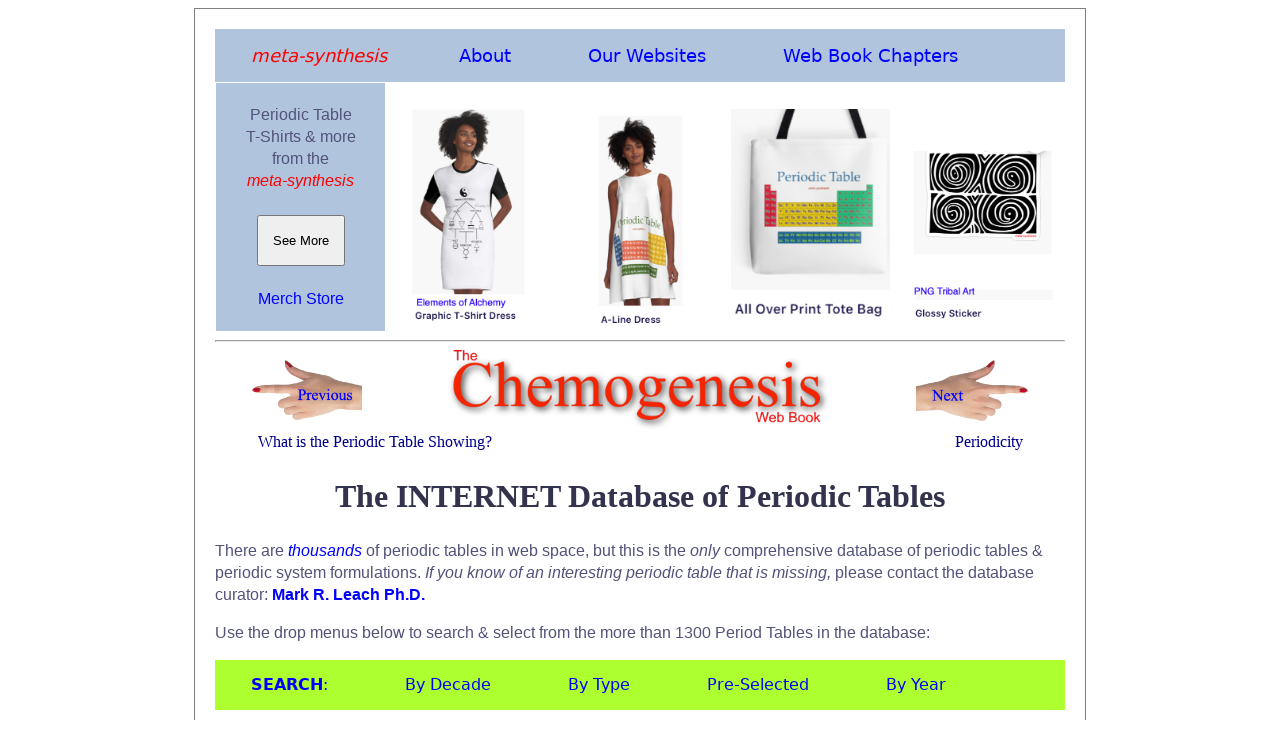

--- FILE ---
content_type: text/html; charset=UTF-8
request_url: https://www.meta-synthesis.com/webbook/35_pt/pt_database.php?yearfield=1959
body_size: 9281
content:
<!doctype html>
<html>
<head>
<meta charset="UTF-8">
<title>INTERNET Database of Periodic Tables | Chemogenesis</title>
    <link rel="preload" as="image" href="../Images/l_hand.png">
<link rel="preload" as="image" href="../Images/r_hand.png">
<link rel="preload" as="image" href="../Images/Chemogenesis_logo.png">
<link rel="stylesheet" type="text/css" href="../../webbook.css">
<meta http-equiv="Content-Type" content="text/html; charset=iso-8859-1">
<meta name="viewport" content="width=device-width, initial-scale=1.0">
<link rel="icon" type="image/png" href="../../icon.png">
  <meta charset="UTF-8">
  <meta name="description" content="INTERNET Database of Periodic Tables">
  <meta name="keywords" content="HTML, CSS, JavaScript">
  <meta name="author" content="Mark R Leach, Ph.D.">
  <meta name="viewport" content="width=device-width, initial-scale=1.0">

 
<link rel="preload" as="image" href="../../merch/69.png">	 
<link rel="preload" as="image" href="../../merch/112.png">	
<link rel="preload" as="image" href="../../merch/9.png">	
<link rel="preload" as="image" href="../../merch/52.png">	
	   
    

<!-- Search Menu -->    
<style>
ul.PT {
  list-style-type: none;
  margin: 0;
  padding: 0;
  overflow: hidden;
  background-color: greenyellow;
}

li.PT {
  float: left;
}

li.PT a, .dropbtn_PT{
  display: inline-block;
  color: black;
  text-align: center;
  padding: 14px 36px;
  text-decoration: none;
}

li.PT a:hover, .dropdown_PT:hover .dropbtn_PT {
  background-color: steelblue;
  text-decoration: none;
}

li.dropdown_PT {
  display: inline-block;
}

.dropdown_PT-content {
  display: none;
  position: absolute;
  background-color: greenyellow;
  min-width: 200px;
  box-shadow: 0px 8px 16px 0px rgba(0,0,0,0.2);
  z-index: 1;
}

.dropdown_PT-content a {
  color: black;
  padding: 5px 16px;
  text-decoration: none;
  display: block;
  text-align: left;
}

.dropdown_PT-content a:hover {background-color: #f1f1f1;}

.dropdown_PT:hover .dropdown_PT-content {
  display: block;
}
</style>
    
<style>
.button {
  background-color: #4CAF50;
  border: none;
  color: white;
  padding: 3px 10px;
  text-align: center;
  text-decoration: none;
  display: inline-block;
  font-size: 16px;
  margin: 4px 2px;
  cursor: pointer;
}
</style>
    
    
    
    
	
</head>

	
<body bgcolor="#FFFFFF">	
            
<div class="main_page">
        
        
<!-- main meta-synthesis menu -->
        


<ul class="main_menu">
  <li class="main_menu"><a href="https://www.meta-synthesis.com/"><em  style="color: #FF0000">meta-synthesis</em></a></li>
  <li class="dropdown_mm">
    <a href="javascript:void(0)" class="dropbtn_mm">About</a>
    <div class="dropdown_mm-content">
      <a href="https://www.meta-synthesis.com/about.html">About <em>meta-synthesis</em></a>
      <a href="https://www.meta-synthesis.com/reviews.html">Reviews</a>
      <a href="https://www.meta-synthesis.com/products.html">Products &amp; Services</a>
      <a href="https://www.meta-synthesis.com/contact.html">Contact Us</a>
      <a href="https://www.meta-synthesis.com/faqs.html">FAQs</a>
    </div>
  </li>
  <li class="dropdown_mm">
    <a href="javascript:void(0)" class="dropbtn_mm">Our Websites</a>
    <div class="dropdown_mm-content">
      <a href="https://www.meta-synthesis.com/webbook/35_pt/pt_database.php">The INTERNET Database of Periodic Tables</a>
      <a href="https://www.meta-synthesis.com/webbook.html">The Chemogenesis Web Book</a>
      <a href="https://www.chemthes.com/">The Chemical Thesaurus</a>
      <a href="http://www.chemistry-drills.com/">Chemistry Tutorials &amp; Drills</a>
      <a href="http://truncated-tetrahedron.com//">The Truncated Tetrahedron</a>
      <a href="http://www.orangegatejournal.co.uk/">Orange Gate Journal</a>
      <a href="https://www.meta-synthesis.com/george_truefitt/index.php">George Truefitt FRIBA</a>
      <a href="http://macruffsketchbooks.org/">Mac Ruff's PNG Sketchbooks</a>
      <a href="https://www.meta-synthesis.com/archery/archery.html">MRL's Bow Tuning Page</a>
    </div>
  </li>
    <li class="dropdown_mm">
    <a href="javascript:void(0)" class="dropbtn_mm">Web Book Chapters</a>
    <div class="dropdown_mm-content">

<a href="https://www.meta-synthesis.com/webbook.php"><strong>Web Book Home Page | Chemogenesis Main Index</strong></a>

<a href="https://www.meta-synthesis.com/webbook/01_foreword/foreword.php">Foreword:&nbsp;&nbsp;Chemogenesis &amp; Chemical Education</a>

<a href="https://www.meta-synthesis.com/webbook/01_intro/intro.php"><strong>Part I &nbsp; Atoms | Elements | Periodic Tables</strong></a>

<a href="https://www.meta-synthesis.com/webbook/01_intro/intro.php">1.1&nbsp;&nbsp;Introduction to Chemogenesis</a>

<a href="https://www.meta-synthesis.com/webbook/32_n-synth/nucleosynthesis.php">1.2&nbsp;&nbsp;Nucleosynthesis of The Elements</a>

<a href="https://www.meta-synthesis.com/webbook/33_segre/segre.php">1.3&nbsp;&nbsp;The Segr&egrave; Chart</a>

<a href="https://www.meta-synthesis.com/webbook/34_qn/qn_to_pt.php">1.4&nbsp;&nbsp;Quantum Numbers to Periodic Tables</a>

<a href="https://www.meta-synthesis.com/webbook/34a_whatisPT/whats_PT_showing.php">1.5&nbsp;&nbsp;The Periodic Table: <i>What Is It Showing?</i></a>

<a href="https://www.meta-synthesis.com/webbook/35_pt/pt_database.php">1.6&nbsp;&nbsp;The INTERNET Database of Periodic Tables</a>

<a href="https://www.meta-synthesis.com/webbook/19_periodicity/periodicity.php">1.7&nbsp;&nbsp;Periodicity</a>

<a href="https://www.meta-synthesis.com/webbook/38_binary/binary_compounds.php"><strong>Part II &nbsp; Structure | Bonding | Material Type</strong></a>

<a href="https://www.meta-synthesis.com/webbook/38_binary/binary_compounds.php">2.1&nbsp;&nbsp;Mono-Bond Typed Binary Compounds</a>

<a href="https://www.meta-synthesis.com/webbook/38_binary/binary_compound_synthlet.php">2.2&nbsp;&nbsp;Binary Compound <i>Synthlet</i></a>

<a href="https://www.meta-synthesis.com/webbook/36_eneg/electroneg.php">2.3&nbsp;&nbsp;Electronegativity</a>

<a href="https://www.meta-synthesis.com/webbook/37_ak/triangles.php">2.4&nbsp;&nbsp;van Arkel-Ketelaar Triangles of Bonding</a>

<a href="https://www.meta-synthesis.com/webbook/38_laing/tetrahedra.php">2.5&nbsp;&nbsp;Tetrahedra of Structure, Bonding &amp; Material Type</a>

<a href="https://www.meta-synthesis.com/webbook/38_binary/binary.php">2.6&nbsp;&nbsp;Structure, Bonding &amp; Material <i>Synthlet</i></a>

<a href="https://www.meta-synthesis.com/webbook/31_matter/matter.php">2.7&nbsp;&nbsp;The Classification of Matter: Chemical Stuff</a>

<a href="https://www.meta-synthesis.com/webbook/01_intro/overview.php"><strong>Part III &nbsp; Interactions | Reactions | Mechanisms</strong></a>

<a href="https://www.meta-synthesis.com/webbook/01_intro/overview.php">3.1&nbsp;&nbsp;The Chemogenesis Analysis: An Overview</a>

<a href="https://www.meta-synthesis.com/webbook/42_acids-bases/lewis.php">3.2&nbsp;&nbsp;Lewis and Brønsted Models of Acidity</a>

<a href="https://www.meta-synthesis.com/webbook/43_hsab/HSAB.php">3.3&nbsp;&nbsp;The Hard Soft [Lewis] Acid Base Principle</a>

<a href="https://www.meta-synthesis.com/webbook/02_mge/hydrides.php">3.4&nbsp;&nbsp;Main Group Elemental Hydrides</a>

<a href="https://www.meta-synthesis.com/webbook/03_probe/h_probe.php">3.5&nbsp;&nbsp;Five Hydrogen Probe Experiments</a>

<a href="https://www.meta-synthesis.com/webbook/04_arrays/congenerics.php">3.6&nbsp;&nbsp;Congeneric Dots, Series & Planars</a>

<a href="https://www.meta-synthesis.com/webbook/05_quant/quantify.php">3.7&nbsp;&nbsp;Quantifying Congeneric Behaviour</a>

<a href="https://www.meta-synthesis.com/webbook/06_ligands/ligand.php">3.8&nbsp;&nbsp;Ligand Replacement Congeneric Series</a>

<a href="https://www.meta-synthesis.com/webbook/07_conj-interact/interact.php">3.9&nbsp;&nbsp;Congeneric Array Interactions</a>

<a href="https://www.meta-synthesis.com/webbook/09_organic/organic.php">3.10&nbsp;&nbsp;Emergence of Organic Chemistry</a>

<a href="https://www.meta-synthesis.com/webbook/08_conj_DB/conj_db.php">3.11&nbsp;&nbsp;Congeneric Array <i>Database</i></a>

<a href="https://www.meta-synthesis.com/webbook/11_five/five.php">3.12&nbsp;&nbsp;The Five Reaction Chemistries</a>

<a href="https://www.meta-synthesis.com/webbook/12_lab/lab.php">3.13&nbsp;&nbsp;Lewis Acids & Lewis Bases: A New Analysis</a>

<a href="https://www.meta-synthesis.com/webbook/13_lab-matrix/LAB_matrix.php">3.14&nbsp;&nbsp;The Lewis Acid/Base Interaction Matrix</a>

<a href="https://www.meta-synthesis.com/webbook/13_poster/matrix.php">3.15&nbsp;&nbsp;Patterns in Reaction Chemistry Poster</a>

<a href="https://www.meta-synthesis.com/webbook/13_lab-matrix/matrix.php">3.16&nbsp;&nbsp;Lewis Acid/Base Interaction Matrix <i>Database</i></a>

<a href="https://www.meta-synthesis.com/webbook/10_fluoride/fluoride.php">3.17&nbsp;&nbsp;Nucleophiles, Bases & The Fluoride Ion</a>

<a href="https://www.meta-synthesis.com/webbook/15_redox/redox.php">3.18&nbsp;&nbsp;Redox Chemistry</a>

<a href="https://www.meta-synthesis.com/webbook/15_redox/redox_gadget.php?red_rxn=880&ox_rxn=953">3.19&nbsp;&nbsp;Redox Chemistry <i>Synthlet</i></a>

<a href="https://www.meta-synthesis.com/webbook/14_radical/radical.php">3.20&nbsp;&nbsp;Radical Chemistry</a>

<a href="https://www.meta-synthesis.com/webbook/16_diradical/diradical.php">3.21&nbsp;&nbsp;Diradical Chemistry</a>

<a href="https://www.meta-synthesis.com/webbook/17_photo/photo.php">3.22&nbsp;&nbsp;Photochemistry</a>

<a href="https://www.meta-synthesis.com/webbook/20_species-interact/interactions.php">3.23&nbsp;&nbsp;Species/Species Interactions</a>

<a href="https://www.meta-synthesis.com/webbook/21_stad/stad.php">3.24&nbsp;&nbsp;The Simplest Mechanistic Step: STAD</a>

<a href="https://www.meta-synthesis.com/webbook/22_mechs/mechanism.php">3.25&nbsp;&nbsp;Unit & Compound Mechanistic Steps</a>

<a href="https://www.meta-synthesis.com/webbook/23_mech-matrix/mech_matrix.php">3.26&nbsp;&nbsp;The Mechanism Matrix</a>

<a href="https://www.meta-synthesis.com/webbook/52_addition/addition_synthlet.php">3.27&nbsp;&nbsp;Addition To A Double Bond <i>Synthlet</i></a>

<a href="https://www.meta-synthesis.com/webbook/49_pericyclic/pericyclic.php">3.28&nbsp;&nbsp;Pericyclic Reaction Chemistry</a>

<a href="https://www.meta-synthesis.com/webbook/50_why/reactions.php"><strong>Part IV &nbsp; Chemical Theory</strong></a>

<a href="https://www.meta-synthesis.com/webbook/50_why/reactions.php">4.1&nbsp;&nbsp;Why <strong><i>Do</i></strong> Chemical Reactions Occur?</a>

<a href="https://www.meta-synthesis.com/webbook/51_thermo/Gibbs_synthlet_list.php">4.2a&nbsp;&nbsp;Thermochemistry: <i>List Reactions Synthlet</i></a>

<a href="https://www.meta-synthesis.com/webbook/51_thermo/Gibbs_synthlet_reaction.php">4.2b&nbsp;&nbsp;Thermochemistry: <i>Play With Reaction Synthlet</i></a>

<a href="https://www.meta-synthesis.com/webbook/51_thermo/Gibbs_synthlet_build.php">4.2c&nbsp;&nbsp;Thermochemistry: <i>Bulid A Reaction Synthlet</i></a>

<a href="https://www.meta-synthesis.com/webbook/30_timeline/timeline.php">4.3&nbsp;&nbsp;Timeline of Structural Theory</a>

<a href="https://www.meta-synthesis.com/webbook/54_lewis_theory/lewis_theory.php">4.4&nbsp;&nbsp;Modern Lewis Theory</a>

<a href="https://www.meta-synthesis.com/webbook/45_vsepr/VSEPR.php">4.5&nbsp;&nbsp;Valence Shell Electron Pair Repulsion: VSEPR</a>

<a href="https://www.meta-synthesis.com/webbook/39_diatomics/diatomics.php">4.6&nbsp;&nbsp;Diatomic Species by Molecular Orbital Theory</a>

<a href="https://www.meta-synthesis.com/webbook/40_polyatomics/polyatomics.php">4.7&nbsp;&nbsp;Polyatomic Species: Molecular Orbitals</a>

<a href="https://www.meta-synthesis.com/webbook/44_pi-systems/pi_systems.php">4.8&nbsp;&nbsp;Organic π-Systems</a>

<a href="https://www.meta-synthesis.com/webbook/44_pi-systems/FG_database.php">4.9&nbsp;&nbsp;Functional Group <i>Database</i></a>

<a href="https://www.meta-synthesis.com/webbook/24_complexity/complexity.php"><strong>Part V &nbsp; Complexity & Emergence</strong></a>

<a href="https://www.meta-synthesis.com/webbook/24_complexity/complexity.php">5.1&nbsp;&nbsp;Chemistry & Complexity: Systems</a>

<a href="https://www.meta-synthesis.com/webbook/24_complexity/complexity2.php">5.2&nbsp;&nbsp;Linear Chemistry Systems</a>

<a href="https://www.meta-synthesis.com/webbook/24_complexity/complexity3.php">5.3&nbsp;&nbsp;Chemical Systems Prone to Complexity</a>

<a href="https://www.meta-synthesis.com/webbook/90_videos/videos.php"><strong>Part VI &nbsp; <i>Extras</i></strong></a>

<a href="https://www.meta-synthesis.com/webbook/90_videos/videos.php">6.1&nbsp;&nbsp;Chemogenesis Videos</a>

<a href="https://www.meta-synthesis.com/webbook/26_chemthes/chemthes.php">6.2&nbsp;&nbsp;Chemical Thesaurus Reaction Chemistry Database</a>

<a href="https://www.meta-synthesis.com/webbook/97_paper/paper.php">6.3&nbsp;&nbsp;Paper: Chemogenesis</a>

<a href="https://www.meta-synthesis.com/webbook/91_paper_2/electronegativity_paper.php">6.4&nbsp;&nbsp;Paper: Electronegativity as a Basic Elemental Property (FoC)</a>

<a href="https://www.meta-synthesis.com/webbook/96_what_is_chemistry/What_Is_Chemistry.php">6.5&nbsp;&nbsp;Workshop: What is Chemistry?</a>

<a href="https://www.meta-synthesis.com//webbook/documents/Laws_Dalton_Reactions_NKS.pdf">6.6&nbsp;&nbsp;Paper: Scientific laws, Dalton’s postulates, chemical reactions<br>
        and Wolfram’s NKS (FoC)</a>
 
<a href="https://www.meta-synthesis.com/webbook/99_lit-refs/lit_refs.php">6.7&nbsp;&nbsp;Literature References & Further Reading</a>




</div>
</li>
</ul>
   
   
<table width="100%" border="0" align="center" cellpadding="5" cellspacing="1">
      <tbody>
        <tr>
        <td width="20%" align="center" valign="top" bgcolor="lightsteelblue"><p class="page_intro_text">Periodic Table<br>T-Shirts &amp; more<br>from the<br><em style="color: #FF0000">meta-synthesis</em><br>
        <br>
        <button onClick="window.location.reload();"><br>&nbsp;&nbsp;See More&nbsp;&nbsp;<br><br></button>
        <br><br>
        <a href="https://www.meta-synthesis.com/merch_store.html">Merch Store</a>
        </p></td>
		  <td width="20%" valign="bottom"><a href="https://www.meta-synthesis.com/merch_store.html"><img src="../../merch/69.png" alt="" style="width:100%"></a></td>
          <td width="20%" valign="bottom"><a href="https://www.meta-synthesis.com/merch_store.html"><img src="../../merch/112.png" alt="" style="width:100%"></a></td>
          <td width="20%" valign="bottom"><a href="https://www.meta-synthesis.com/merch_store.html"><img src="../../merch_b/9.png" alt="" style="width:100%"></a></td>
          <td width="20%" valign="bottom"><a href="https://www.meta-synthesis.com/merch_store.html"><img src="../../merch/52.png" alt="" style="width:100%"></a></td>
        
        </tr>
      </tbody>
    </table> 
    
        
<hr>     
        
<table class="page_head">
     <tr class="page_head">
    <td class="page_head"><a href="../34a_whatisPT/whats_PT_showing.php"><img class="page_head" src="../Images/l_hand.png" alt="previous" style="width:60%"></a></td>
    <td class="page_head"><a href="../../webbook.php"><img class="page_head" src="../Images/Chemogenesis_logo.png" alt="home" style="width:80%"></a></td>
    <td class="page_head" ><a href="../19_periodicity/periodicity.php"><img class="page_head" src="../Images/r_hand.png" alt="next" style="width:60%"></a></td>
  </tr>
</table>
	
      <table class="page_bottom_txt">
        <tr> 
          <td class="page_bottom_txt">What is the Periodic Table Showing?</td>
          <td class="page_bottom_txt" align="right">Periodicity</td>
        </tr>
      </table>
      


<!-- place page text between here -->
<!-- strip out all FONT tags -->
<!-- fix images: remove <p>, widths. Add  alt="" style="width:70%"> -->
<!-- clean up random <div> tags -->
<!-- update page title -->
<!-- fix tables -->
<!-- etc. -->

<h1>The INTERNET Database of Periodic Tables</h1>
      <p class="page_intro_text">There are <a href="http://www.google.co.uk/search?hl=en&q=Periodic+Table&btnG=Google+Search&meta="><em>thousands</em></a> of periodic tables in web space, but this is the <em>only </em>comprehensive database of periodic tables &amp; periodic system formulations. <em>If you know of an interesting periodic table that is missing,</em> please contact the database curator: <a href="mailto:mark@meta-synthesis.com"><strong>Mark R. Leach Ph.D.</strong></a>	</p>
        
	<p class="page_intro_text">Use the drop menus below to search &amp; select from the more than 1300 Period	Tables in the database:&nbsp;</p>
	
<ul class="PT">
    <li class="dropdown_PT"><a href="javascript:void(0)" class="dropbtn_PT"><strong>SEARCH</strong>:</a></li>
    
  <li class="dropdown_PT   PT">
   <li class="dropdown_PT">
    <a href="javascript:void(0)" class="dropbtn_PT">By Decade</a>
    <div class="dropdown_PT-content">
      <a href="pt_database.php?Button=2020-Present+Formulations">Formulations 2020 to present day</a>
      <a href="pt_database.php?Button=2010-2019+Formulations">Formulations 2010 &ndash; 2019</a>       
      <a href="pt_database.php?Button=2000-2009+Formulations">Formulations 2000 &ndash; 2009</a>
      <a href="pt_database.php?Button=1950-1999+Formulations">Formulations 1950 &ndash; 1999</a>
      <a href="pt_database.php?Button=1900-1949+Formulations">Formulations 1900 &ndash; 1949</a>
      <a href="pt_database.php?Button=1850-1899+Formulations">Formulations 1850 &ndash; 1899</a>
      <a href="pt_database.php?Button=1800-1849+Formulations">Formulations 1800 &ndash; 1849</a>
      <a href="pt_database.php?Button=pre-1800+Formulations">Formulations Before 1800</a>
    </div>
  </li>
   <li class="dropdown_PT">
    <a href="javascript:void(0)" class="dropbtn_PT">By Type</a>
    <div class="dropdown_PT-content">
      <a href="pt_database.php?Button=Data+Mapping">Periodic Tables showing Data</a>
      <a href="pt_database.php?Button=Spiral+Formulations">Spiral &amp; Helical Formulations</a>
      <a href="pt_database.php?Button=3D+Formulations">3-Dimensional Formulations</a>
      <a href="pt_database.php?Button=Misc+PTs">Miscellaneous Periodic Tables</a>
      <a href="pt_database.php?Button=Reviews+and+Books">Books &amp; Reviews</a>
      <a href="pt_database.php?Button=Non-Chemistry+PTs ">Non-Chemistry Periodic tables</a>
      <a href="pt_database.php?Button=Top_10">Top 10 Periodic Tables</a>
     <a href="pt_database.php?Button=recent">Recently Added Periodic Tables</a>
    </div>
  </li>     
   <li class="dropdown_PT">
    <a href="javascript:void(0)" class="dropbtn_PT">Pre-Selected</a>
    <div class="dropdown_PT-content">
           <a href="pt_database.php?Button=Best_4_data">Best Four Periodic Tables for Data</a>
          <a href="pt_database.php?Button=All_by_name">All Periodic Tables by Name</a>
          <a href="pt_database.php?Button=All_by_date">All Periodic Tables by Date</a>
          <a href="pt_database.php?Button=All_by_date_rev">All Periodic Tables by Reverse Date</a>
          <a href="pt_database.php?Button=All_by_added">All Periodic Tables, as Added to the Database</a>
          <a href="pt_database.php?Button=All_by_added_rev">All Periodic Tables, reverse as Added</a>
          <a href="pt_database.php?Button=Elements_name">Elements by Name</a>
          <a href="pt_database.php?Button=Elements_date">Elements by Date Discovered</a>
          <a href="pt_database.php?Button=Mendel">Search for: Mendeleev/Mendel&eacute;eff</a>
          <a href="pt_database.php?Button=Janet">Search for: Janet/Left-Step</a>
          <a href="pt_database.php?Button=Scerri">Search for: Eric Scerri</a>
          <a href="pt_database.php?Button=Leach">Search for: Mark Leach</a>
          <a href="pt_database.php?textfield=Ren%26eacute%3B">Search for: Ren&eacute; Vernon</a>
          <a href="pt_database.php?Button=electroneg">Search for: Electronegativity</a>
    </div>
  </li>
 <li class="dropdown_PT">      
    <a href="javascript:void(0)" class="dropbtn_PT">By Year</a>
    <div class="dropdown_PT-content">	
	  <a href="pt_database.php?yearfield=2025 ">2025</a>
	  <a href="pt_database.php?yearfield=2024 ">2024</a>
	  <a href="pt_database.php?yearfield=2023 ">2023</a>
	  <a href="pt_database.php?yearfield=2023 ">2022</a>
	  <a href="pt_database.php?yearfield=2021 ">2021</a>	
      <a href="pt_database.php?yearfield=2020 ">2020</a>
      <a href="pt_database.php?yearfield=2019 ">2019</a>
      <a href="pt_database.php?yearfield=2018 ">2018</a>
      <a href="pt_database.php?yearfield=2017 ">2017</a>
      <a href="pt_database.php?yearfield=2016 ">2016</a>
      <a href="pt_database.php?yearfield=2015 ">2015</a>
      <a href="pt_database.php?yearfield=2014 ">2014</a>
      <a href="pt_database.php?yearfield=2013 ">2013</a>
      <a href="pt_database.php?yearfield=2012 ">2012</a>
      <a href="pt_database.php?yearfield=2011 ">2011</a>
 	  <a href="pt_database.php?yearfield=2010 ">2010</a>
	  <a href="pt_database.php?yearfield=2009 ">2009</a>
	  <a href="pt_database.php?yearfield=2008 ">2008</a>
	  <a href="pt_database.php?yearfield=2007 ">2007</a>
	  <a href="pt_database.php?yearfield=2006 ">2006</a>
	  <a href="pt_database.php?yearfield=2005 ">2005</a>
	  <a href="pt_database.php?yearfield=2004 ">2004</a>
	  <a href="pt_database.php?yearfield=2003 ">2003</a>
	  <a href="pt_database.php?yearfield=2002 ">2002</a>
	  <a href="pt_database.php?yearfield=2001 ">2001</a>
	  <a href="pt_database.php?yearfield=2000 ">2000</a>
	  <a href="pt_database.php?yearfield=1999 ">1999</a>
	  <a href="pt_database.php?yearfield=1998 ">1998</a>
	  <a href="pt_database.php?yearfield=1997 ">1997</a>
	  <a href="pt_database.php?yearfield=1996 ">1996</a>
	  <a href="pt_database.php?yearfield=1995 ">1995</a>
	  <a href="pt_database.php?yearfield=1994 ">1994</a>
	  <a href="pt_database.php?yearfield=1993 ">1993</a>
	  <a href="pt_database.php?yearfield=1992 ">1992</a>
	  <a href="pt_database.php?yearfield=1991 ">1991</a>
	  <a href="pt_database.php?yearfield=1990 ">1990</a>
	  <a href="pt_database.php?yearfield=1989 ">1989</a>
	  <a href="pt_database.php?yearfield=1988 ">1988</a>
	  <a href="pt_database.php?yearfield=1987 ">1987</a>
 	  <a href="pt_database.php?yearfield=1986 ">1986</a>
	  <a href="pt_database.php?yearfield=1985 ">1985</a>
 	  <a href="pt_database.php?yearfield=1984 ">1984</a>
 	  <a href="pt_database.php?yearfield=1983 ">1983</a>
 	  <a href="pt_database.php?yearfield=1982 ">1982</a>
 	  <a href="pt_database.php?yearfield=1981 ">1981</a>
 	  <a href="pt_database.php?yearfield=1980 ">1980</a>
	  <a href="pt_database.php?yearfield=1979 ">1979</a>
	  <a href="pt_database.php?yearfield=1978 ">1978</a>
	  <a href="pt_database.php?yearfield=1977 ">1977</a>
 	  <a href="pt_database.php?yearfield=1976 ">1976</a>
 	  <a href="pt_database.php?yearfield=1975 ">1975</a>
 	  <a href="pt_database.php?yearfield=1974 ">1974</a>
	  <a href="pt_database.php?yearfield=1973 ">1973</a>
 	  <a href="pt_database.php?yearfield=1972 ">1972</a>
 	  <a href="pt_database.php?yearfield=1971 ">1971</a>
 	  <a href="pt_database.php?yearfield=1970 ">1970</a>
	  <a href="pt_database.php?yearfield=1969 ">1969</a>
	  <a href="pt_database.php?yearfield=1968 ">1968</a>
	  <a href="pt_database.php?yearfield=1967 ">1967</a>
 	  <a href="pt_database.php?yearfield=1966 ">1966</a>
 	  <a href="pt_database.php?yearfield=1965 ">1965</a>
 	  <a href="pt_database.php?yearfield=1964 ">1964</a>
	  <a href="pt_database.php?yearfield=1963 ">1963</a>
	  <a href="pt_database.php?yearfield=1962 ">1962</a>
 	  <a href="pt_database.php?yearfield=1961 ">1961</a>
 	  <a href="pt_database.php?yearfield=1960 ">1960</a>
	  <a href="pt_database.php?yearfield=1959 ">1959</a>
 	  <a href="pt_database.php?yearfield=1958 ">1958</a>
  	  <a href="pt_database.php?yearfield=1957 ">1957</a>
      <a href="pt_database.php?yearfield=1956 ">1956</a>
	  <a href="pt_database.php?yearfield=1955 ">1955</a>
      <a href="pt_database.php?yearfield=1954 ">1954</a>
      <a href="pt_database.php?yearfield=1953 ">1953</a>
      <a href="pt_database.php?yearfield=1952 ">1952</a>
      <a href="pt_database.php?yearfield=1951 ">1951</a>
      <a href="pt_database.php?yearfield=1950 ">1950</a>
      <a href="pt_database.php?yearfield=1949 ">1949</a>
      <a href="pt_database.php?yearfield=1948 ">1948</a>
      <a href="pt_database.php?yearfield=1947 ">1947</a>
      <a href="pt_database.php?yearfield=1946 ">1946</a>
      <a href="pt_database.php?yearfield=1945 ">1945</a>
      <a href="pt_database.php?yearfield=1944 ">1944</a>
      <a href="pt_database.php?yearfield=1943 ">1943</a>
      <a href="pt_database.php?yearfield=1942 ">1942</a>
      <a href="pt_database.php?yearfield=1941 ">1941</a>
      <a href="pt_database.php?yearfield=1940 ">1940</a>
      <a href="pt_database.php?yearfield=1939 ">1939</a>
      <a href="pt_database.php?yearfield=1938 ">1938</a>
      <a href="pt_database.php?yearfield=1937 ">1937</a>
      <a href="pt_database.php?yearfield=1936 ">1936</a>
      <a href="pt_database.php?yearfield=1935 ">1935</a>
      <a href="pt_database.php?yearfield=1934 ">1934</a>
      <a href="pt_database.php?yearfield=1933 ">1933</a>
      <a href="pt_database.php?yearfield=1932 ">1932</a>
	  <a href="pt_database.php?yearfield=1931 ">1931</a>
      <a href="pt_database.php?yearfield=1930 ">1930</a>
      <a href="pt_database.php?yearfield=1929 ">1929</a>
      <a href="pt_database.php?yearfield=1928 ">1928</a>
      <a href="pt_database.php?yearfield=1927 ">1927</a>
      <a href="pt_database.php?yearfield=1926 ">1926</a>
      <a href="pt_database.php?yearfield=1925 ">1925</a>
      <a href="pt_database.php?yearfield=1924 ">1924</a>
      <a href="pt_database.php?yearfield=1923 ">1923</a>
      <a href="pt_database.php?yearfield=1922 ">1922</a>
      <a href="pt_database.php?yearfield=1921 ">1921</a>
      <a href="pt_database.php?yearfield=1920 ">1920</a>
      <a href="pt_database.php?yearfield=1919 ">1919</a>
      <a href="pt_database.php?yearfield=1918 ">1918</a>
      <a href="pt_database.php?yearfield=1917 ">1917</a>
      <a href="pt_database.php?yearfield=1916 ">1916</a>
      <a href="pt_database.php?yearfield=1915 ">1915</a>
      <a href="pt_database.php?yearfield=1914 ">1914</a>
      <a href="pt_database.php?yearfield=1913 ">1913</a>
      <a href="pt_database.php?yearfield=1912 ">1912</a>
      <a href="pt_database.php?yearfield=1911 ">1911</a>
      <a href="pt_database.php?yearfield=1910 ">1910</a>
      <a href="pt_database.php?yearfield=1909 ">1909</a>
      <a href="pt_database.php?yearfield=1908 ">1908</a>
      <a href="pt_database.php?yearfield=1907 ">1907</a>
      <a href="pt_database.php?yearfield=1906 ">1906</a>
      <a href="pt_database.php?yearfield=1905 ">1905</a>
      <a href="pt_database.php?yearfield=1904 ">1904</a>
      <a href="pt_database.php?yearfield=1903 ">1903</a>
      <a href="pt_database.php?yearfield=1902 ">1902</a>
      <a href="pt_database.php?yearfield=1901 ">1901</a>
      <a href="pt_database.php?yearfield=1900 ">1900</a>
      <a href="pt_database.php?yearfield=1899 ">1899</a>
      <a href="pt_database.php?yearfield=1898 ">1898</a>
      <a href="pt_database.php?yearfield=1897 ">1897</a>
      <a href="pt_database.php?yearfield=1896 ">1896</a>
      <a href="pt_database.php?yearfield=1895 ">1895</a>
      <a href="pt_database.php?yearfield=1894 ">1894</a>
      <a href="pt_database.php?yearfield=1893 ">1893</a>
      <a href="pt_database.php?yearfield=1892 ">1892</a>
      <a href="pt_database.php?yearfield=1891 ">1891</a>
      <a href="pt_database.php?yearfield=1890 ">1890</a>
      <a href="pt_database.php?yearfield=1889 ">1889</a>
      <a href="pt_database.php?yearfield=1888 ">1888</a>
      <a href="pt_database.php?yearfield=1887 ">1887</a>
      <a href="pt_database.php?yearfield=1886 ">1886</a>
      <a href="pt_database.php?yearfield=1885 ">1885</a>
      <a href="pt_database.php?yearfield=1884 ">1884</a>
      <a href="pt_database.php?yearfield=1883 ">1883</a>
      <a href="pt_database.php?yearfield=1882 ">1882</a>
      <a href="pt_database.php?yearfield=1881 ">1881</a>
      <a href="pt_database.php?yearfield=1880 ">1880</a>
      <a href="pt_database.php?yearfield=1879 ">1879</a>
      <a href="pt_database.php?yearfield=1878 ">1878</a>
      <a href="pt_database.php?yearfield=1877 ">1877</a>
      <a href="pt_database.php?yearfield=1876 ">1876</a>
      <a href="pt_database.php?yearfield=1875 ">1875</a>
      <a href="pt_database.php?yearfield=1874 ">1874</a>
      <a href="pt_database.php?yearfield=1873 ">1873</a>
      <a href="pt_database.php?yearfield=1872 ">1872</a>
      <a href="pt_database.php?yearfield=1871 ">1871</a>
      <a href="pt_database.php?yearfield=1870 ">1870</a>
      <a href="pt_database.php?yearfield=1869 ">1869</a>
      <a href="pt_database.php?yearfield=1868 ">1868</a>
      <a href="pt_database.php?yearfield=1867 ">1867</a>
      <a href="pt_database.php?yearfield=1866 ">1866</a>
      <a href="pt_database.php?yearfield=1865 ">1865</a>
      <a href="pt_database.php?yearfield=1864 ">1864</a>
      <a href="pt_database.php?yearfield=1863 ">1863</a>
      <a href="pt_database.php?yearfield=1862 ">1862</a>
      <a href="pt_database.php?yearfield=1861 ">1861</a>
      <a href="pt_database.php?yearfield=1860 ">1860</a>
      <a href="pt_database.php?yearfield=1859 ">1859</a>
      <a href="pt_database.php?yearfield=1858 ">1858</a>
      <a href="pt_database.php?yearfield=1857 ">1857</a>
      <a href="pt_database.php?yearfield=1856 ">1856</a>
      <a href="pt_database.php?yearfield=1855 ">1855</a>
      <a href="pt_database.php?yearfield=1854 ">1854</a>
      <a href="pt_database.php?yearfield=1853 ">1853</a>
      <a href="pt_database.php?yearfield=1852 ">1852</a>
      <a href="pt_database.php?yearfield=1851 ">1851</a>
      <a href="pt_database.php?yearfield=1850 ">1850</a>
      <a href="pt_database.php?yearfield=1844 ">1844</a>
      <a href="pt_database.php?yearfield=1843 ">1843</a>
      <a href="pt_database.php?yearfield=1842 ">1842</a>
      <a href="pt_database.php?yearfield=1838 ">1838</a>
      <a href="pt_database.php?yearfield=1836 ">1836</a>
      <a href="pt_database.php?yearfield=1831 ">1831</a>
      <a href="pt_database.php?yearfield=1830 ">1830</a>
      <a href="pt_database.php?yearfield=1829 ">1829</a>
      <a href="pt_database.php?yearfield=1825 ">1825</a>
      <a href="pt_database.php?yearfield=1824 ">1824</a>
      <a href="pt_database.php?yearfield=1817 ">1817</a>
      <a href="pt_database.php?yearfield=1814 ">1814</a>
      <a href="pt_database.php?yearfield=1813 ">1813</a>
      <a href="pt_database.php?yearfield=1811 ">1811</a>
      <a href="pt_database.php?yearfield=1808 ">1808</a>
      <a href="pt_database.php?yearfield=1807 ">1807</a>
      <a href="pt_database.php?yearfield=1804 ">1804</a>
      <a href="pt_database.php?yearfield=1803 ">1803</a>
      <a href="pt_database.php?yearfield=1802 ">1802</a>
      <a href="pt_database.php?yearfield=1801 ">1801</a>
      <a href="pt_database.php?yearfield=1800 ">1800</a>
      <a href="pt_database.php?yearfield=1798 ">1798</a>
      <a href="pt_database.php?yearfield=1794 ">1794</a>
      <a href="pt_database.php?yearfield=1791 ">1791</a>
      <a href="pt_database.php?yearfield=1789 ">1789</a>
      <a href="pt_database.php?yearfield=1787 ">1787</a>
      <a href="pt_database.php?yearfield=1783 ">1783</a>
      <a href="pt_database.php?yearfield=1782 ">1782</a>
      <a href="pt_database.php?yearfield=1781 ">1781</a>
      <a href="pt_database.php?yearfield=1778 ">1778</a>
      <a href="pt_database.php?yearfield=1775 ">1775</a>
      <a href="pt_database.php?yearfield=1774 ">1774</a>
      <a href="pt_database.php?yearfield=1772 ">1772</a>
      <a href="pt_database.php?yearfield=1771 ">1771</a>
      <a href="pt_database.php?yearfield=1766 ">1766</a>
      <a href="pt_database.php?yearfield=1753 ">1753</a>
      <a href="pt_database.php?yearfield=1751 ">1751</a>
      <a href="pt_database.php?yearfield=1748 ">1748</a>
      <a href="pt_database.php?yearfield=1735 ">1735</a>
      <a href="pt_database.php?yearfield=1718 ">1718</a>
      <a href="pt_database.php?yearfield=1700 ">1700</a>
      <a href="pt_database.php?yearfield=1690 ">1690</a>
      <a href="pt_database.php?yearfield=1687 ">1687</a>
      <a href="pt_database.php?yearfield=1682 ">1682</a>
      <a href="pt_database.php?yearfield=1671 ">1671</a>
      <a href="pt_database.php?yearfield=1669 ">1669</a>
      <a href="pt_database.php?yearfield=1624 ">1624</a>
      <a href="pt_database.php?yearfield=1617 ">1617</a>
      <a href="pt_database.php?yearfield=1520 ">1520</a>
      <a href="pt_database.php?yearfield=1000 ">1000</a>
      <a href="pt_database.php?yearfield=-300 ">-300</a>
      <a href="pt_database.php?yearfield=-450 ">-450</a>
      <a href="pt_database.php?yearfield=-800 ">-800</a>
      <a href="pt_database.php?yearfield=-1000 ">-1000</a>
      <a href="pt_database.php?yearfield=-2000 ">-2000</a>
      <a href="pt_database.php?yearfield=-3500 ">-3500</a>
      <a href="pt_database.php?yearfield=-3750 ">-3750</a>
      <a href="pt_database.php?yearfield=-5000 ">-5000</a>
      <a href="pt_database.php?yearfield=-6000 ">-6000</a>
      <a href="pt_database.php?yearfield=-7000 ">-7000</a>
      <a href="pt_database.php?yearfield=-9000 ">-9000</a>    
      </div>
  </li>
</ul> 	
        <div style="background: #ADFF2F">
<form name="finds">
    <p class="page_intro_text">&nbsp;&nbsp;Text Search:&nbsp; &nbsp;
      <input name="textfield" type="text" id="textfield" size="30">&nbsp; &nbsp;<input type="submit" class="button" value="Submit"></p>
</form></div>	
 <hr>	
		
      <h3>Periodic Tables from the year 1959:</h3><table cellspacing="1" cellpadding="4"><tr>
		      <td width="100"><strong>1959</strong>&nbsp;&nbsp;</td>
              <td><a href="pt_database.php?PT_id=215"><strong>Elements Song by Tom Lehrer</strong></a></td>
			  </tr><tr>
		      <td width="100"><strong>1959</strong>&nbsp;&nbsp;</td>
              <td><a href="pt_database.php?PT_id=931"><strong>Mendoza's Nuevo Sistema Periodico</strong></a></td>
			  </tr><tr>
		      <td width="100"><strong>1959</strong>&nbsp;&nbsp;</td>
              <td><a href="pt_database.php?PT_id=1160"><strong>Mendoza's Neuvo Sistema Periodico</strong></a></td>
			  </tr></table> 		
      <hr>      <hr>
		

      
<table width="100%" border="0">
  <tbody>
    <tr>
      <td align="left">Year:<strong>&nbsp;&nbsp;1959</strong></td>
      <td align="right">PT id&nbsp;=&nbsp;<strong><a href="https://www.meta-synthesis.com/webbook/35_pt/pt_database.php?PT_id=215">215</a></strong>, Type&nbsp;=&nbsp;misc</td>
    </tr>
  </tbody>
</table><p><font face="Arial, Helvetica, sans-serif"> <strong>Elements Song by Tom Lehrer</strong></font></p>
<p><font face="Arial, Helvetica, sans-serif">The Elements Song by Tom Lehrer recorded live in Copenhagen in 1967:</font></p>
	
<div align="center">
	
<iframe width="560" height="315" src="https://www.youtube.com/embed/AcS3NOQnsQM" frameborder="0" allow="accelerometer; autoplay; encrypted-media; gyroscope; picture-in-picture" allowfullscreen></iframe>	
	
</div>
	
<p><font face="Arial, Helvetica, sans-serif">And, an animated version from 2008 of the 1959 original:</font></p>	
		
<div align="center">
	
<iframe width="560" height="315" src="https://www.youtube.com/embed/zGM-wSKFBpo" frameborder="0" allow="accelerometer; autoplay; encrypted-media; gyroscope; picture-in-picture" allowfullscreen></iframe>
	
</div><div align="right"><a href="#top" target="_top"><b>Top of Page</b></a></div><hr><table width="100%" border="0">
  <tbody>
    <tr>
      <td align="left">Year:<strong>&nbsp;&nbsp;1959</strong></td>
      <td align="right">PT id&nbsp;=&nbsp;<strong><a href="https://www.meta-synthesis.com/webbook/35_pt/pt_database.php?PT_id=931">931</a></strong>, Type&nbsp;=&nbsp;formulation</td>
    </tr>
  </tbody>
</table><p><b><font size="4" face="Arial, Helvetica, sans-serif">Mendoza's Nuevo Sistema Periodico</font></b>
<p><font face="Arial, Helvetica, sans-serif">Dr. Oswaldo Baca Mendoza's <em>Nuevo Sistema Periodico</em>, presented to the VII Latin American Congress of Chemistry, held in Mexico from March 29 to April 3, 1959. Click image to enlarge:</font><div align="center">
  <p><img src="Mendoza_pic.png" width="155" height="200" alt=""/></p>
  <p><a href="Mendoza_PY.png"><img src="Mendoza_PY.png" width="812" height="203" border="0"></a></p></div><div align="right"><a href="#top" target="_top"><b>Top of Page</b></a></div><hr><table width="100%" border="0">
  <tbody>
    <tr>
      <td align="left">Year:<strong>&nbsp;&nbsp;1959</strong></td>
      <td align="right">PT id&nbsp;=&nbsp;<strong><a href="https://www.meta-synthesis.com/webbook/35_pt/pt_database.php?PT_id=1160">1160</a></strong>, Type&nbsp;=&nbsp;formulation review</td>
    </tr>
  </tbody>
</table><h3>Mendoza's Neuvo Sistema Periodico</h3>
<p>A memorial work, <em>Ley De Configuraciones Electronicas</em>, published posthumously in 1965 to honor Oswaldo Baca Mendoza (1908&ndash;1962 Cusco, Peru) and his 1959 Neuvo Sistema Periodico. <a href="Mendoza_LEY_DE_CONFIGURACIONES_ELECTRONICA_Baca_Mendoza_1959_NEW.pdf">Download the full PDF file (in Spanish)</a>.</p>
<a href="Mendoza_LEY_DE_CONFIGURACIONES_ELECTRONICA_Baca_Mendoza_1959_NEW.pdf"><img src="Mendoza_Title_Page.png" alt="" style="width:40%"></a><br>
<img src="Menzoza_1.png" alt="" style="width:20%">
<p><a href="Mendoza_PT_2.png">Click to enlarge</a>:</p>
<a href="Mendoza_PT_2.png"><img src="Mendoza_PT_2.png" alt="" style="width:100%"></a>
<blockquote>
  <p>Thanks to Julio Gutierrez Samanez for the infomaton, etc.</p>
</blockquote><div align="right"><a href="#top" target="_top"><b>Top of Page</b></a></div><hr>
<!--and here -->   
<!--and here -->    
<!--and here -->    
<!--and here -->    
<!--and here -->    
<!--and here -->

<table class="page_head">
     <tr class="page_head">
    <td class="page_head"><a href="../34a_whatisPT/whats_PT_showing.php"><img class="page_head" src="../Images/l_hand.png" alt="previous" style="width:60%"></a></td>
    <td class="page_head"><a href="../../webbook.php"><img class="page_head" src="../Images/Chemogenesis_logo.png" alt="home" style="width:80%"></a></td>
    <td class="page_head" ><a href="../19_periodicity/periodicity.php"><img class="page_head" src="../Images/r_hand.png" alt="next" style="width:60%"></a></td>
  </tr>
</table>       
            
      <table class="page_bottom_txt">
        <tr> 
          <td class="page_bottom_txt">What is the Periodic Table Showing?</td>
          <td class="page_bottom_txt" align="right">Periodicity</td>
        </tr>
      </table>
        
        
        
        <p>&copy; Mark R. Leach Ph.D. 1999 &ndash; 
        <script type="text/javascript">var d=new Date();document.write(d.getFullYear());</script>
      </p>
      <hr>
      <h3>Queries, 
        Suggestions, Bugs, Errors, Typos...</h3>
      <p>If you have any:</p>
      <blockquote><p>Queries<br>
Comments<br>
Suggestions<br>
Suggestions for links<br>
Bug, typo or grammatical error reports about this page,</p>
        <blockquote><p><i>please</i> contact Mark R. Leach, the author, using <a href="mailto:mark@meta-synthesis.com">mark@meta-synthesis.com</a></p>
        </blockquote>
      </blockquote><p>This<i> free, open 
        access</i> web book is an <i>ongoing</i> project and your input is appreciated.</p>
    
<hr>
    

<script async src="https://pagead2.googlesyndication.com/pagead/js/adsbygoogle.js"></script>
<!-- chemogenesis_T&B -->
<ins class="adsbygoogle"
     style="display:block"
     data-ad-client="ca-pub-1580363617173399"
     data-ad-slot="1799622782"
     data-ad-format="auto"
     data-full-width-responsive="true"></ins>
<script>
     (adsbygoogle = window.adsbygoogle || []).push({});
</script>


        
            
              </div>
        
</body>
</html>

--- FILE ---
content_type: text/html; charset=utf-8
request_url: https://www.google.com/recaptcha/api2/aframe
body_size: 268
content:
<!DOCTYPE HTML><html><head><meta http-equiv="content-type" content="text/html; charset=UTF-8"></head><body><script nonce="_sVG6yO3Vdz4x4Rqr3rglw">/** Anti-fraud and anti-abuse applications only. See google.com/recaptcha */ try{var clients={'sodar':'https://pagead2.googlesyndication.com/pagead/sodar?'};window.addEventListener("message",function(a){try{if(a.source===window.parent){var b=JSON.parse(a.data);var c=clients[b['id']];if(c){var d=document.createElement('img');d.src=c+b['params']+'&rc='+(localStorage.getItem("rc::a")?sessionStorage.getItem("rc::b"):"");window.document.body.appendChild(d);sessionStorage.setItem("rc::e",parseInt(sessionStorage.getItem("rc::e")||0)+1);localStorage.setItem("rc::h",'1768894694506');}}}catch(b){}});window.parent.postMessage("_grecaptcha_ready", "*");}catch(b){}</script></body></html>